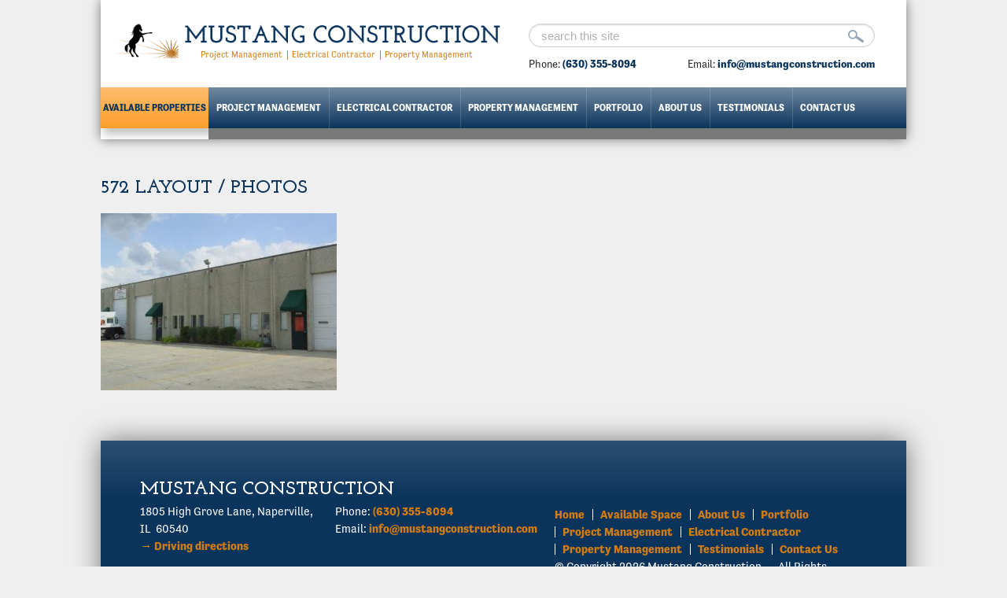

--- FILE ---
content_type: text/css; charset=utf-8
request_url: https://www.mustangconstruction.com/wp-content/themes/mustang-construction/css/jquery.bxslider.css
body_size: 772
content:
.bx-wrapper { position: relative; margin: 0 auto 0px; padding: 0; *zoom: 1;}
.bx-wrapper img { max-width: 100%; display: block; width: 100%; }
.bx-wrapper .bx-viewport { -webkit-transform: translatez(0); -ms-transform: translatez(0); transform: translatez(0); }
.bx-wrapper .bx-pager, .bx-wrapper .bx-controls-auto { position: absolute; bottom: 13px; width: 100%; }
/* LOADER */

.bx-wrapper .bx-loading { min-height: 50px; background: url(../images/bx_loader.gif) center center no-repeat #fff; height: 100%; width: 100%; position: absolute; top: 0; left: 0; z-index: 2000; }
/* PAGER */

.bx-wrapper .bx-pager { text-align: center; font-size: .85em; font-family: Arial; font-weight: bold; color: #666; padding-top: 20px; }
.bx-wrapper .bx-pager .bx-pager-item, .bx-wrapper .bx-controls-auto .bx-controls-auto-item { display: inline-block; *zoom:1;
*display:inline;
}
.bx-wrapper .bx-pager.bx-default-pager a { background: #d27c15; text-indent: -9999px; display: block; width: 11px; height: 11px; margin: 0 1px; outline: 0; border-radius: 5px; }
.bx-wrapper .bx-pager.bx-default-pager a:hover, .bx-wrapper .bx-pager.bx-default-pager a.active { background: #fff; }
/* DIRECTION CONTROLS (NEXT / PREV) */

.bx-wrapper .bx-prev { left: 10px; background: url(../images/controls.png) no-repeat 0 -32px; }
.bx-wrapper .bx-next { right: 10px; background: url(../images/controls.png) no-repeat -43px -32px; }
.bx-wrapper .bx-prev:hover { background-position: 0 0; }
.bx-wrapper .bx-next:hover { background-position: -43px 0; }
.bx-wrapper .bx-controls-direction a { position: absolute; top: 50%; margin-top: -16px; outline: 0; width: 32px; height: 32px; text-indent: -9999px; z-index: 9999; }
.bx-wrapper .bx-controls-direction a.disabled { display: none; }
/* AUTO CONTROLS (START / STOP) */

.bx-wrapper .bx-controls-auto { text-align: center; }
.bx-wrapper .bx-controls-auto .bx-start { display: block; text-indent: -9999px; width: 10px; height: 11px; outline: 0; background: url(../images/controls.png) -86px -11px no-repeat; margin: 0 3px; }
.bx-wrapper .bx-controls-auto .bx-start:hover, .bx-wrapper .bx-controls-auto .bx-start.active { background-position: -86px 0; }
.bx-wrapper .bx-controls-auto .bx-stop { display: block; text-indent: -9999px; width: 9px; height: 11px; outline: 0; background: url(../images/controls.png) -86px -44px no-repeat; margin: 0 3px; }
.bx-wrapper .bx-controls-auto .bx-stop:hover, .bx-wrapper .bx-controls-auto .bx-stop.active { background-position: -86px -33px; }
/* PAGER WITH AUTO-CONTROLS HYBRID LAYOUT */

.bx-wrapper .bx-controls.bx-has-controls-auto.bx-has-pager .bx-pager { text-align: left; width: 80%; }
.bx-wrapper .bx-controls.bx-has-controls-auto.bx-has-pager .bx-controls-auto { right: 0; width: 35px; }
/* IMAGE CAPTIONS */

.bx-wrapper .bx-caption { position: absolute; bottom: 0; left: 50%; background: #666; width: 100%; -webkit-transform: translateX(-50%); -ms-transform: translateX(-50%); transform: translateX(-50%); min-height: 90px; max-width: 1400px; text-align: center; box-shadow: 0px 2px 10px 0px rgba(0,0,0,0.5); background: #4a6986; background: -webkit-linear-gradient(top, #4a6986 0%, #0b345c 84%); background: linear-gradient(to bottom, #4a6986 0%, #0b345c 84%); filter: progid:DXImageTransform.Microsoft.gradient( startColorstr='#4a6986', endColorstr='#0b345c', GradientType=0 );
}
.bx-wrapper .bx-caption span { color: #fff; font-family: Arial; display: block; font-size: .85em; padding: 10px; }
.bx-wrapper .bx-caption h2 { font-size: 18px; color: #f89c2b; text-transform: uppercase; padding-bottom: 0; margin-top: 12px; font-weight: 600; }
.bx-wrapper .bx-caption p { color: #fff; font-size: 15px; }
 @media screen and (max-width:767px) {
.bx-wrapper .bx-pager, .bx-wrapper .bx-controls-auto { bottom: 7px; }
}


--- FILE ---
content_type: text/css; charset=utf-8
request_url: https://www.mustangconstruction.com/wp-content/themes/mustang-construction/css/master.css
body_size: 4585
content:
@charset "utf-8";

*, *:before, *:after { box-sizing:border-box; margin:0; padding:0; }

html { -webkit-tap-highlight-color: rgba(0, 0, 0, 0); -webkit-text-size-adjust: 100%; height: 100%; }

html, body, div, span, applet, object, iframe, h1, h2, h3, h4, h5, h6, p, blockquote, pre, a, abbr, acronym, address, big, cite, code, del, dfn, em, img, ins, kbd, q, s, samp, small, strike, strong, sub, sup, tt, var, b, u, i, center, dl, dt, dd, ol, ul, li, fieldset, form, label, legend, table, caption, tbody, tfoot, thead, tr, th, td, article, aside, canvas, details, embed, figure, figcaption, footer, header, hgroup, menu, nav, output, ruby, section, summary, time, mark, audio, video { margin:0; padding:0; border:0; font-size:100%; font:inherit; vertical-align:baseline; }

article, aside, details, figcaption, figure, footer, header, hgroup, menu, nav, section { display: block; }

body { background: #efefef; font-family: 'tenso', 'Lato', sans-serif; color:#2b2b2b; line-height:22px; font-weight:normal; font-size:15px; overflow-y:scroll; overflow-x:hidden; box-sizing:border-box; }

ol, ul { list-style: none; }

em, i { font-style: italic; }

blockquote, q { quotes: none; }

blockquote:before, blockquote:after, q:before, q:after { content: ''; content: none; }

blockquote { font-size: 16px; line-height: 25px; font-family: 'tenso', 'Lato', sans-serif; font-weight: 300; font-style: italic; }

table { border-collapse: collapse; border-spacing: 0; }

input {font-family: 'Dosis', sans-serif; outline:none; }

button { border: none; background: none; }

input:focus, input[type="search"]:focus { outline-offset:0px; }

input[type="text"], input[type="search"], input[type="submit"], textarea { -webkit-appearance:none; box-sizing:border-box; border-radius:0; background:none; border:none; }

strong { font-weight:900; }

select:focus { outline: none; }

table { border-collapse: collapse; border-spacing: 0; }

div:after, article:after, .form-list li:after, article.post:after, .post-navigation:after, section:after { display: block; content: ""; clear: both; font-size: 0; line-height: 0; overflow: hidden; width: 100%; }

input::-moz-placeholder, textarea::-moz-placeholder { opacity:1!important; filter:alpha(opacity=100); }

textarea:focus { outline: none; }

a{text-decoration:underline; color:#6a6a6a; transition:all 0.3s ease-in-out 0s; -moz-transition:all 0.3s ease-in-out 0s; -ms-transition:all 0.3s ease-in-out 0s; -webkit-transition:all 0.3s ease-in-out 0s; }

/*:focus { outline: none; }*/

a:hover, a:focus { outline:none; text-decoration: none; color: inherit; }

img:focus, :focus { outline:0; }

a:hover{ color:#0b345c;}

small { font-size: 10px; }

dt { font-family: 'Josefin Slab', serif;  line-height: 1.2; font-weight:700; }

label{font-family: 'tenso', 'Lato', sans-serif; line-height: 1.2; font-weight: normal; }



img { border: 0 none; vertical-align: middle; max-width: 100%; height: auto; }

h1, h2, h3, h4, h5, h6 { font-family: 'Josefin Slab', serif; line-height: 1.2; font-weight:700; text-transform:uppercase; }

h1 { font-size: 32px; line-height: normal; color:#0b345c; }

h2 { font-size: 24px; line-height: normal; }

h3 { font-size: 24px; line-height:normal; font-weight: 700; }

h4 { font-size: 14px; line-height:normal; font-weight: 700; }

h5 { font-size: 14px; line-height:normal; font-weight: 700; }

h6 { font-size: 12px; line-height:normal; font-weight: 700; }

a { color: #d27c15; text-decoration:none; }

p { padding-bottom:30px; font-size:18px; }

img { max-width: 100%; height:auto; }

img.alignright {
    float: right;
    display: inline-block;
    max-width: 100%;
}

img.alignleft {
    float:left;
    display: inline-block;
    max-width: 100%;

}

img.alignnone {
    float: none;
    display: inline-block;
    max-width: 100%;
}

.aligncenter {
    text-align: center;
    margin: 0 auto;
}

.gallery {
    clear:both;
}

hr { clear:both; margin: 15px 0 }

::-moz-placeholder { color: #b2b2b2;opacity: 1;filter:alpha(opacity=100);}

:-ms-input-placeholder {color: #b2b2b2; opacity: 1; filter:alpha(opacity=100);}

::-webkit-input-placeholder { color: #b2b2b2; opacity: 1; filter:alpha(opacity=100);}

.arial { font-family:"Arial"; }



/*Button*/



.button { display:inline-block; height:42px; color:#fff; font-weight:700; font-size:16px; line-height:42px; text-align:center; text-transform:uppercase; font-family: 'tenso', 'Lato', sans-serif; padding:0 25px; cursor:pointer; max-width:100%; box-shadow:0px 2px 10px 0px rgba(0,0,0,0.5); background:#4a6986; background:-webkit-linear-gradient(top, #4a6986 0%,#0b345c 84%); background: -webkit-linear-gradient(top, #4a6986 0%, #0b345c 84%); background: linear-gradient(to bottom, #4a6986 0%,#0b345c 84%); filter:progid:DXImageTransform.Microsoft.gradient( startColorstr='#4a6986', endColorstr='#0b345c',GradientType=0 ); outline:none; }

.button + .button { margin-left:20px; }


.button:hover, .button:focus { color:#FFF; background:#4a6986; background:-webkit-linear-gradient(top, #0b345c 0%,#4a6986 84%); background: -webkit-linear-gradient(top, #0b345c 0%, #4a6986 84%); background: linear-gradient(to bottom, #0b345c 0%,#4a6986 84%); filter:progid:DXImageTransform.Microsoft.gradient( startColorstr='#0b345c', endColorstr='#4a6986',GradientType=0 ); }

.content-button {
    margin-top:20px;
    margin-left: 20px;
}

/*



font-family: 'Josefin Slab', serif;

font-family: 'tenso', 'Lato', sans-serif;



*/



.main { float:left; width:100%; }



.wrapper { margin:0 auto 0; max-width:1400px; }

.site-header { background:#fff; box-shadow:0px 0px 14px 0px rgba(119,119,119,1); padding:30px 0px 0px 0px; width:100%; max-width:1400px; margin:auto; position:relative; z-index:1;}

.site-header .header-left { float:left; padding-left:18px; margin-bottom:30px; }

.top-links { float:left; width:100%; margin-top:-15px; font-size:14px; padding-left:175px; }

.top-links ul li { float:left; padding-left:14px; padding-right:14px; font-weight:400; position:relative; }

.top-links ul li:first-child { padding-left:0; }

.top-links ul li:before { content:""; background:#d27c15; width:1px; height:12px; position:absolute; left:0; top:50%; margin-top:-6px; }

.top-links ul li:first-child:before { width:0;}

.top-links ul li a { color:#d27c15; }

.top-links ul li a:hover { color:#0b345c; }



.site-header .header-right { float:right; max-width:440px; margin-right:40px; }

.site-header .header-right .search-form { float:right; background:#fff; border:1px solid #cecece; border-radius:20px; height:30px; width:100%; padding:0 0 0 15px; box-shadow: inset 0px 1px 2px 0px rgba(136,136,136,0.3); }

.site-header .header-right .search-form .screen-reader-text { display:none; }

.site-header .header-right .search-form .search-field { width:390px; float:left; height:30px; line-height:30px; font-size:15px; font-weight:normal; }

.site-header .header-right .search-form .search-submit { background:url(../images/search-icon.png) no-repeat center center; text-indent:-10000px; width:20px; height:30px; cursor:pointer; float:left; }

.site-header .header-right .header-phone-email { float:left; width:100%; font-size:15px; padding-top:10px; color:#2b2b2b; }

.site-header .header-right .header-phone-email li { float:left; }

.site-header .header-right .header-phone-email li a { color:#0b345c; font-weight:700; }

.site-header .header-right .header-phone-email li a:hover { color:#d27c15; }

.site-header .header-right .header-phone-email li:last-child { float:right; }



.main-navigation { width:100%; float:left; }

.menu-callout {  float:left; width:183px; background: -webkit-linear-gradient(top, #febd70 0%,#fe9e2c 100%); background:-webkit-linear-gradient(top, #febd70 0%, #fe9e2c 100%); background:linear-gradient(to bottom, #febd70 0%,#fe9e2c 100%); filter: progid:DXImageTransform.Microsoft.gradient( startColorstr='#febd70', endColorstr='#fe9e2c',GradientType=0 ); height:52px; line-height:52px; color:#0b345c; text-align:center; font-weight:700; font-size:15px; text-transform:uppercase; box-shadow: 5px 7px 10px 1px rgba(136,136,136,0.5); }

.menu-callout:hover { background: #fe9e2c; }

.menu-main-menu-container { background:#797979; float:right; height:66px; max-width:1217px; width:100%; }

.main-navigation .menu { float:left; width:100%; height:52px; background:#728aa1; background:-webkit-linear-gradient(top, #728aa1 0%,#0b345c 100%); background:-webkit-linear-gradient(top, #728aa1 0%, #0b345c 100%); background:linear-gradient(to bottom, #728aa1 0%,#0b345c 100%); filter: progid:DXImageTransform.Microsoft.gradient( startColorstr='#728aa1', endColorstr='#0b345c',GradientType=0 ); }

.main-navigation .menu li { float:left; line-height:52px; text-transform:uppercase; font-weight:700; font-size:15px; position:relative; }

.main-navigation .menu li:before { content:""; position:absolute; top:0; height:100%; width:1px; background:rgba(255,255,255,0.16); left:0;}

.main-navigation .menu li:first-child:before { width:0;}

.main-navigation .menu li a { display:block; padding:0 21px; color:#fff; }


.main-navigation .menu li:hover a { background:#4a6986; background:-webkit-linear-gradient(top, #0b345c 0%,#4a6986 84%); background: -webkit-linear-gradient(top, #0b345c 0%, #4a6986 84%); background: linear-gradient(to bottom, #0b345c 0%,#4a6986 84%); filter:progid:DXImageTransform.Microsoft.gradient( startColorstr='#0b345c', endColorstr='#4a6986',GradientType=0 );}



/*footer*/



.site-footer { color:#fff; width:100%; background:#2b4e71; background:-webkit-linear-gradient(top, #2b4e71 0%,#24496d 7%,#0b345c 31%,#0b345c 100%); background:-webkit-linear-gradient(top, #2b4e71 0%, #24496d 7%, #0b345c 31%, #0b345c 100%); background:linear-gradient(to bottom, #2b4e71 0%,#24496d 7%,#0b345c 31%,#0b345c 100%); filter:progid:DXImageTransform.Microsoft.gradient( startColorstr='#2b4e71', endColorstr='#0b345c',GradientType=0 ); padding:50px; max-width:1400px; margin:auto; clear:both; box-shadow:0px 0px 32px 0px rgba(0,0,0,0.5); }

.site-footer a { font-weight:700; }

.site-footer a:hover { color:#fff; }

.site-footer .footer-address-box { float:left; width:57%; }

.site-footer .footer-address-box h2 { color:#fff; text-transform:uppercase; padding-bottom:5px; }

.site-footer .footer-address-box .footer-address { float:left; width:47%; }

.site-footer .footer-address-box .footer-address .driving-licence { display:inline-block; width:100%; }

.site-footer .footer-address-box .email-phone { float:left; width:50%; }







.site-footer .footer-nav-box { float:right; width:43%; margin-top:33px; }

.site-footer .footer-nav-box .menu-footer-menu-container { float:left; width:100%; }
.site-footer .footer-nav-box .menu-footer-menu-container .menu { clear: both; }
.site-footer .footer-nav-box .menu-footer-menu-container li {  float:left; padding-left:10px; padding-right:10px; position:relative; font-weight:700; }

.site-footer .footer-nav-box .menu-footer-menu-container li:first-child { padding-left:0; }

.site-footer .footer-nav-box .menu-footer-menu-container li a:hover { color:#fff; }

.site-footer .footer-nav-box .menu-footer-menu-container li:before { content:""; position:absolute; top:50%; margin-top:-7px; left:0; height:14px; width:1px; background:#fff; }

.site-footer .footer-nav-box .menu-footer-menu-container li:first-child:before { width:0; }

.site-footer .footer-nav-box .site-info { width:100%; float:left; color:#fff; }
.site-footer .site-info span { padding-left: 18px; }



/*homeslider*/



.homepage-slider{ height:805px; float:left; width:100%; }

.main-banner { float:left; margin-top:-195px; width:100%;  }

.main-banner li { height:805px; background-position:center center!important; background-repeat:no-repeat!important; background-size:cover !important; }





/*box-module*/

.homepage-box-module { width:100%; float:left; margin-top:72px; margin-bottom:30px; }

.homepage-box-module .item { margin-bottom:40px; float:left; background:#696969; background: -webkit-linear-gradient(top, #696969 0%,#4f4f4f 100%); background:-webkit-linear-gradient(top, #696969 0%, #4f4f4f 100%); background:linear-gradient(to bottom, #696969 0%,#4f4f4f 100%); filter: progid:DXImageTransform.Microsoft.gradient( startColorstr='#696969', endColorstr='#4f4f4f',GradientType=0 ); width:23.125%; margin-right:2.5%; box-shadow:0px 2px 10px 0px rgba(136,136,136,1); position:relative; }

.homepage-box-module .item:last-child { margin-right:0; }

.homepage-box-module .item img { width:100%; }

.homepage-box-module .item-info { text-align:center; color:#fff; padding:28px 24px 24px 24px; float:left; width:100%; }

.homepage-box-module .item-info a:hover { color:#fff; }

.homepage-box-module .item-info h3 { font-size:20px; }

.homepage-box-module .item-info p { font-size:15px; padding-bottom:15px; }

.homepage-box-module .item-info .button { width:100%; position:absolute; left:50%; bottom:-20px; -webkit-transform:translateX(-50%); -ms-transform:translateX(-50%); transform:translateX(-50%); max-width:185px; }



.homepage-content { width:100%; float:left; margin-bottom:63px;  margin-top:30px; }

.homepage-content .holding-image { width:100%; max-width:237px; float:left; }

.homepage-content .welcome-notes { float:right; width:100%; max-width:1140px; }

.homepage-content .welcome-notes h2 { color:#fe9e2c; font-size:26px; margin-bottom:20px; }

.homepage-content .welcome-notes a:not(.button) { color:#2b2b2b; }
.homepage-content .welcome-notes a:not(.button):hover { color:#fe9e2c; }

.homepage-content .action  { display:inline-block; width:100%; padding-bottom:0; }

.homepage-content .action .button { margin-right:30px; }





.content-main { float: left; width: 100%; }

.page-title { position: relative; }
.page-title h1 { margin-top:50px; }

.sub-title { font-weight:700; color:#0b345c; font-size:18px; }


.sorting-tbl { float:left; margin-top:10px; width:100%; }
.sorting-label { float:right; margin-bottom:14px; color:#1e4468; padding-right:10px; }






/*gui content block*/

.user-content { clear:both; padding:20px 0 44px; }

.user-content h3 { font-size:20px; color:#0b345c; }

.user-content ol { list-style:decimal; padding-left:20px; }

.user-content p { color:#2b2b2b; padding-bottom:20px; }

.user-content ul { margin-bottom:30px; }

.user-content ul li:before { content:"\f105"; font-family:'FontAwesome'; color:#2b2b2b; display:inline-block; padding-right:5px; font-size:13px; }

/*captioned images*/
.user-content p:empty {
    padding: 0;
    margin: 0;
}

.wp-caption {

}

.wp-caption-text {
    margin-top: .5em;
    font-size: 1.5em;
    text-align: center;
}

/*col/row shortcode css*/
/* ------------------------------------------------------------------------ * * Gridly (adapted from https://github.com/IonicaBizau/gridly)              *
\* ------------------------------------------------------------------------ */
.row-shortcode {
  display: -ms-flexbox;
  display: flex;
  -ms-justify-content: space-around;
	  justify-content: space-around;
  -ms-flex-wrap: wrap;
	  flex-wrap: wrap;
    max-width: 100%;
}

.col-shortcode {
  -ms-flex: 0 0 auto;
      flex: 0 0 auto;
  padding: 0 5px; }

.footer-block > .row-shortcode > .col-shortcode {
  padding: 0.9375em 0em;
}

.footer-block > .row-shortcode > .col-shortcode:first-child:not(:last-child) {
  border-bottom: 0.0625rem solid #ffeebf;
}

/*col/row shortcode css*/

@media screen and (min-width: 48em) {
  .row-shortcode.-center {
    -ms-flex-align: center;
        -ms-grid-row-align: center;
        align-items: center; }
  .row-shortcode.-spacebetween {
    -ms-flex-pack: justify;
        justify-content: space-between; }
  .row-shortcode.-padded {
    width: calc(100% + 2.8125em); }
  .col-shortcode.-tenth {
    -ms-flex: 0 0 10%;
        flex: 0 0 10%; }
  .col-shortcode.-fifth {
    -ms-flex: 0 0 20%;
        flex: 0 0 20%; }
  .col-shortcode.-quarter {
    -ms-flex: 0 0 25%;
        flex: 0 0 25%; }
  .col-shortcode.-third {
    -ms-flex: 0 0 33.33333%;
        flex: 0 0 33.33333%; }
  .col-shortcode.-half {
    -ms-flex: 0 0 50%;
        flex: 0 0 50%; }
  .col-shortcode.-equal {
    width: 0; }
  .col-shortcode.-none {
    -ms-flex: none;
        flex: none; }
  .row-shortcode.-padded > .col-shortcode {
    /*padding-right: 2.8125em;*/ }

  .portfolio {
	float: right;
	margin: 20px 0 10px;
  }
}


/*gui property page*/

.property-details { margin-bottom:44px; }

.property-details h3 { font-size:20px; color:#0b345c; }

.property-details p { color:#2b2b2b; padding-bottom:20px; }

.property-details ul { margin-bottom:30px; }

.property-details ul li:before { content:"\f105"; font-family:'FontAwesome'; color:#2b2b2b; display:inline-block; padding-right:5px; font-size:13px; }



.returntochagne-button-top { position: absolute; right: 0; }

.returntochagne-button-top .button { height:52px; font-weight:normal; text-transform:none; }



.returntochagne-button-bottom { position:relative; float:right; width:100%; margin-top:33px; text-align:right; }

.returntochagne-button-bottom .button { height:52px; font-weight:normal; float:none; display:inline-block; text-transform:none; }



.view-map { font-size:18px; color:#e78510; font-family:'Cabin', sans-serif; text-transform:none; font-weight:400; padding-left:10px; }

.property-details { float: left; width: 100%; }

.property-details .property-info { float:left; width:100%; max-width: 617px; }

.photo-slider { background:#565656; float:left; width:100%; box-shadow:0px 5px 15px 0px rgba(136,136,136,0.5); margin-bottom:40px; margin-top:40px; }

.details-photo-slider .slick-next, .details-photo-slider .slick-prev {  }
.details-photo-slider .slick-next:before, .details-photo-slider .slick-prev:before { background-color: rgba(0, 0, 0, 0.3); font-size: 30px; font-weight: bold; opacity: 1; padding: 4px 9px; position: absolute; }
.details-photo-slider .slick-next { right: 0; }
.details-photo-slider .slick-next:before { content: ">"; right: 0; }
.details-photo-slider .slick-prev { left: 0; z-index: 1; }
.details-photo-slider .slick-prev:before { content: "<"; left: 0; }

.details-photo-slider .slick-slide { position: relative; }

.details-photo-slider .caption { position:absolute; bottom:0; left:0; width:100%; background:rgba(0,0,0,0.3); font-size:18px; color:#fff; font-weight:400; padding:16px 19px; }



.details-photo-slider-thumb { padding: 23px 27px;}

.details-photo-slider-thumb .slick-slide { cursor:pointer; margin-right:16px; transition:all 0.3s ease-in-out 0s; -moz-transition:all 0.3s ease-in-out 0s; -webkit-transition:all 0.3s ease-in-out 0s; outline:0; }

.details-photo-slider-thumb .slick-slide.slick-active { border:#575757 solid 2px; }

.details-photo-slider-thumb .slick-slide.slick-current { border:#fe9e2c solid 2px; }

.details-photo-slider-thumb .slick-track .slick-slide.slick-cloned:last-child { position:absolute; right:-9999em; }

.details-photo-slider-thumb .slick-slide img { width:72px; height:53px; }



.contact-info { background: #fff; width:100%; float:left; padding:32px; }

.contact-info h3 { font-size:20px; padding-bottom:5px; }

.contact-info p { color:#2b2b2b; padding-bottom:0; }

.contact-info .phone { float:left; padding-right:10px;  }

.contact-info .phone a {color:#2b2b2b; }

.contact-info .email { float:right; }





.available-spaces-table { width:100%; float:left; margin-top:40px; }

.available-spaces-table .title .row { display:table; width:100%; vertical-align:bottom; }

.available-spaces-table .title .row > span { background:#d0d0d0; width:25%; color:#0b345c; font-size:14px; text-transform:uppercase; font-weight:700;  vertical-align:bottom; line-height:14px; text-align:left; padding:8px 10px; display:table-cell; min-height:45px; }

.available-spaces-table .title .row > span:first-child{ width:20%; }

.available-spaces-table .title .row > span:last-child { width:30%; }

.available-spaces-table .title .row > span span { font-weight:400; text-transform:none; display:inline-block; width:100%; }

.available-spaces-table table th span { display:block; font-weight:400; text-transform:none; }

.available-spaces-table .data.row { border-bottom:1px solid #d0d0d0; }
.available-spaces-table .data.row .col { float:left; width:25%; padding:5px 10px; }

.available-spaces-table .data.row .col:first-child { width:20%; }

.available-spaces-table .data.row .col:last-child { width:30%; }

.available-spaces-table .data.row span { font-weight:400; font-size:14px;}
.available-spaces-table .data.row span.unit-info { clear:both; display:block; padding:0 10px 10px; }

.available-spaces-table .data.row a { font-weight:700; }

.available-spaces-table .hide-xs { display:none; }



.property-details .property-description { float:right; width:100%; max-width: 705px; margin-top:37px; }

.highlights-lists { float:left; width:100%; font-size:14px; margin-bottom: 20px; }

.highlights-lists ul { float:left; width:50%; margin-bottom:0; }

.highlights-lists ul li:before { content:"\2022"; font-size:18px; vertical-align:middle; }



.details-table { float:left; width:100%; font-size:14px; margin-top:40px; }

.details-table dl { width:100%; float:left; border-bottom:1px solid #636363; }

.details-table dt { width:28%; float:left; clear:left; height:30px; line-height:30px; border-bottom:#d0d0d0 solid 1px; font-weight:700; color:#0b345c; text-transform:uppercase; font-family: 'tenso', 'Lato', sans-serif; }

.details-table dt:nth-last-child(2) { border-bottom:0; }

.details-table dd { width:72%; float:left; border-bottom:#d0d0d0 solid 1px; height:30px; line-height:30px; }

.details-table dd:last-child { border-bottom:0; }



/*Sitemap*/



.sitemap { width:100%; float:left; min-height:500px; margin-top:20px }

.sitemap li { width:100%; float:left; }

.sitemap li:before {content:"\f105"; font-family:'FontAwesome'; color:#2b2b2b; display:inline-block; padding-right:5px; font-size:13px;}



.sorting-label-arrow { display:none; }
